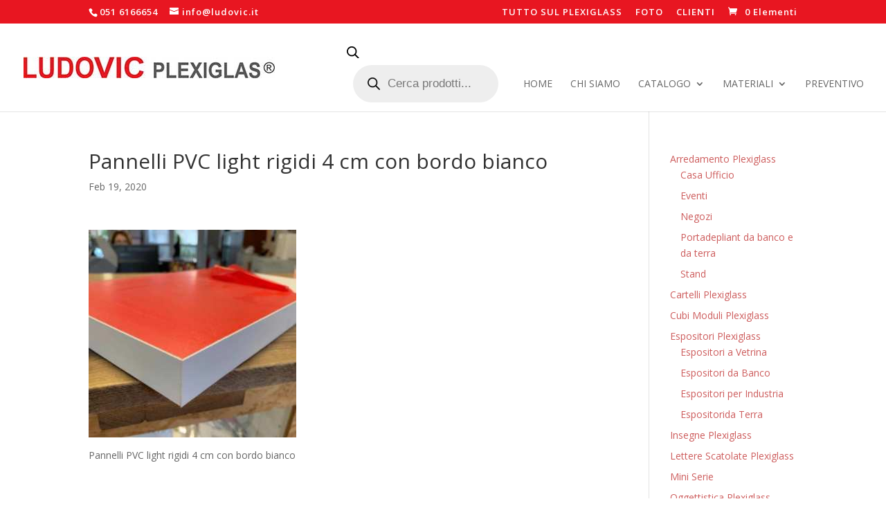

--- FILE ---
content_type: text/css
request_url: https://ludovic.it/wp-content/plugins/woocommerce-catalog-mode-/public/css/woocommerce-catalog-mode-custom.css?ver=1.5.13
body_size: 360
content:
.fusion-woo-product-design-clean .products .product-title, .fusion-woo-product-design-clean .slides .product-title {
    font-style: normal;
}
.modal-backdrop {
    z-index:1;    
}
.summary-container h1.product_title.entry-title {
    color: #333333 !important;
    font-weight: 100;
}
#woocommerce-catalog_custom_button {
    background: #82ce00;
    border-color: #000000;
    border-width: 1px;
    border-style: solid;
    border-radius: 2px;
    box-shadow: none!important;
    padding: 13px 29px;
    line-height: 17px;
    font-size: 14px;
    color:#333;
    display:inline-block;
    margin-bottom:15px;
}

#woocommerce-catalog_custom_button:hover {
    color:#fff;
    border-color: #fff;
    border-width: 1px;
    border-style: solid;
}
#enquiryModal.modal {
 z-index: 25000;
}
span.wpcf7-list-item {
    display: inline-block;
    margin: 0 0 0 0em;
}	

.woocommerce-products-header h1.categorie-tag-title {
fontSize:21;
line-height: 1.29;
--minFontSize:21;
font-family:PT Sans&quot;
font-weight: 400;
line-height: 27px;
letter-spacing: 0px;
font-style: normal;
color: #000;
}.woocommerce-cart-form .product-price, .woocommerce-cart-form .product-subtotal{ display: none; }

--- FILE ---
content_type: application/javascript
request_url: https://ludovic.it/wp-content/plugins/woocommerce-catalog-mode-/public/js/woocommerce-catalog-mode-public.js?ver=1.5.13
body_size: 1185
content:
(function( $ ) {
	'use strict';

	$(document).ready(function() {

		var enquiryButton = $('#enquiryButton');
		var enquiryModal = $('#enquiryModal');
		// var enquiryModalSKU = enquiryModal.find('input[name="' + woocommerce_catalog_mode_options.skuField + '"]');
		

	    enquiryButton.on('click', function() {
		    insertProductIntoForm();
		    insertSKUIntoForm();
	    	enquiryModal.show();
		    enquiryModal.modal('show');
	    });

	    var enquiryVariationButton = $('.enquiryVariationButton');
	    $('body').on('click', '.enquiryVariationButton', function() {

			var enquiryModalSKU = enquiryModal.find('input[name*="' + woocommerce_catalog_mode_options.skuField + '"]');
			var enquiryModalProduct = enquiryModal.find('input[name*="' + woocommerce_catalog_mode_options.productField + '"]');

		    enquiryModalSKU.val($(this).data('sku'));
			enquiryModalProduct.val($(this).data('name'));
	    	enquiryModal.show();
		    enquiryModal.modal('show');
	    });

	    $('#enquiryClose').on('click', function() {
	    	enquiryModal.hide();
	    	$('.modal-backdrop').remove();
		    enquiryModal.modal('hide');
	    });
	
	    var checkVariations = $('.variations_form');
	    if(checkVariations.length > 0 && enquiryButton.length > 0) {
	    	enquiryButton.hide();

	    	var availableVariations = $(checkVariations.data('product_variations'));
	    	var variationText = $('<div id="variationText"></div>');
	    	variationText.insertBefore(enquiryButton);

		    $(document).on('change', '.variations select', function(e) {
		    	var _this = $(this);
		    	var optionSelected = _this.find('option:selected');
		    	var sku = $('.sku').text();

		    	if(sku.length > 0 && sku !== "N/A") {
		    		availableVariations.each(function(i, val) {

		    			if(val.sku === sku) {
		    				var description = val.variation_description;
		    				var price = val.price_html;

		    				variationText.html(price + description);

		    				variationText.fadeIn();
		    				enquiryButton.fadeIn();
		    				return false;
		    			}
		    		});
		    		
		    	} else {
		    		variationText.hide();
		    		enquiryButton.hide();
		    	}
		    }).trigger('change');
	    }

		var insertSKUIntoForm = function() {
			var sku = $('.sku').first().text();
			var enquiryModalSKU = enquiryModal.find('input[name*="' + woocommerce_catalog_mode_options.skuField + '"]');
			
		    if(typeof sku != "undefined"){
		    	enquiryModalSKU.val(sku);
		    	enquiryModalSKU.attr('value', sku);
		    }
	    };
	    
	    var insertProductIntoForm = function() {
	    	var product = $('[itemprop="name"]').first().text();
	    	
			var enquiryModalProduct = enquiryModal.find('input[name*="' + woocommerce_catalog_mode_options.productField + '"]');

	    	if(typeof product != "undefined" && product != ""){
		    	enquiryModalProduct.val(product);
		    	enquiryModalProduct.attr('value', product);
		    } else {
		    	product = $('.single-product h1').first().text();
		    	enquiryModalProduct.val(product);
		    	enquiryModalProduct.attr('value', product);
		    }
	    };

	    insertProductIntoForm();
	    insertSKUIntoForm();

	    /** Enquiry Cart Modal */
		var enquiryCartModal = $('#enquiryCartModal');

	    $(document).on('click', '#enquiryCartButton', function() {
	    	enquiryCartModal.show();
		    enquiryCartModal.modal('show');
		    insertCartProductsIntoForm(this);
	    });

	    var enquiryCartVariationButton = $('.enquiryCartVariationButton');
	    $('body').on('click', '.enquiryCartVariationButton', function() {
		    enquiryCartModalSKU.val($(this).data('sku'));
			enquiryCartModalProduct.val($(this).data('name'));
	    	enquiryCartModal.show();
		    enquiryCartModal.modal('show');
	    });

	    $('#enquiryCartClose').on('click', function() {
	    	enquiryCartModal.hide();
	    	$('.modal-backdrop').remove();
		    enquiryCartModal.modal('hide');
	    });

	    var insertCartProductsIntoForm = function(btn) {
	    	var products = $(btn).data('products');
	    	if(products == "") {
	    		console.log('No products found.');
	    		return false;
	    	}
	    	
	    	var products_txt = "";
	    	$.each(products, function(i, index) {
	    		products_txt += index.quantity + ' x ' + index.name;
	    		console.log(woocommerce_catalog_mode_options.enquiryCartShowPrice);
	    		if(woocommerce_catalog_mode_options.enquiryCartShowPrice == 1) {
	    			products_txt += ' (' + index.price + ' / ' + index.sku + ')\n';
	    		} else {
	    			products_txt += ' (' + index.sku + ')\n';
	    		}

	    	});
	    	var enquiryCartModalProducts = enquiryCartModal.find('[name="' + woocommerce_catalog_mode_options.productsField + '"]');

	    	enquiryCartModalProducts.val(products_txt);
	    };

		document.addEventListener( 'wpcf7mailsent', function( event ) {
			if($('.woocommerce-cart').length > 0) {
				$.ajax({
			        url: woocommerce_catalog_mode_options.ajaxURL,
			        data: {
			            'action':'woocommerce_catalog_mode_clear_cart',
			        },
			        success:function(data) {
			            var delay = 1500; 
						setTimeout(function(){ location.reload(); }, delay);			            
			        },
			        error: function(errorThrown){
			            console.log(errorThrown);
			        }
			    });
			}
		    
		}, false );
	});

})( jQuery );
